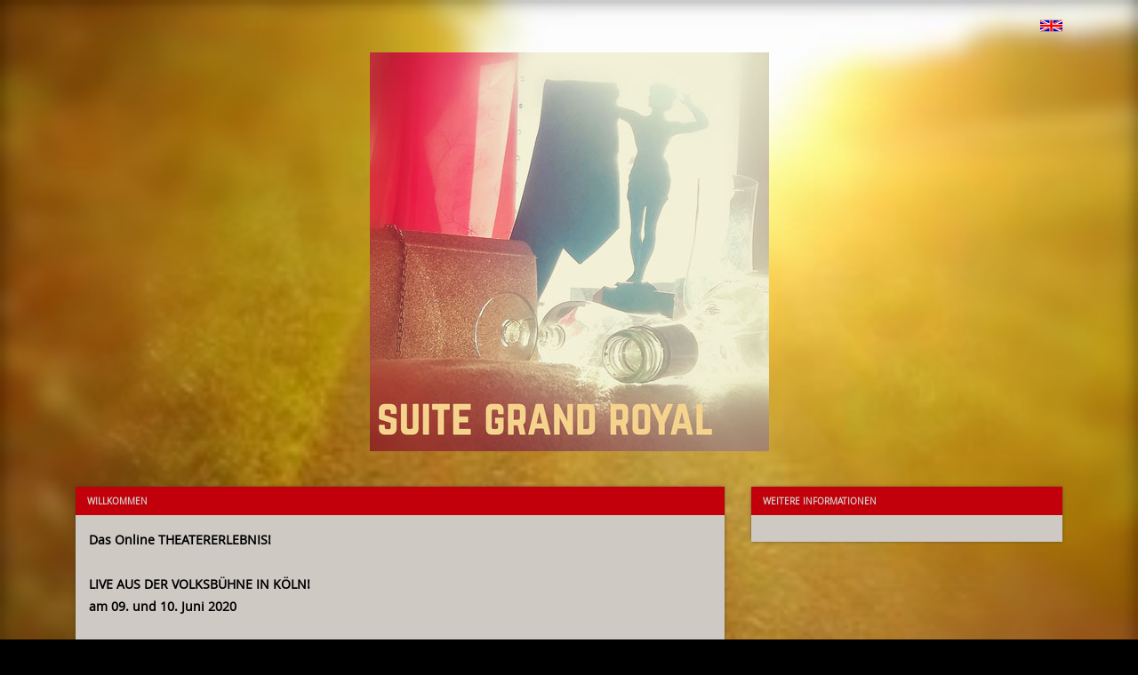

--- FILE ---
content_type: text/html; charset=UTF-8
request_url: https://www.deinetickets.de/event/suitegrandroyal/
body_size: 1793
content:
<!DOCTYPE html>
<html>
<head>
<title>SUITE GRAND ROYAL - das online Theatereeignis</title>
<base href="https://www.deinetickets.de/event/">

<link rel="stylesheet" type="text/css" href="style/bootstrap.min.css">
<link rel="stylesheet" type="text/css" href="style/main.css?v=230713">
<link rel="shortcut icon" href="favicon.ico">

<meta http-equiv="Content-Type" content="text/html; charset=UTF-8">
<meta name="viewport" content="width=device-width, initial-scale=1, maximum-scale=1, user-scalable=no">
<meta http-equiv="X-UA-Compatible" content="IE=edge" />

<meta property="og:title" content="SUITE GRAND ROYAL - das online Theatereeignis" />
<meta property="og:description" content="Das Online THEATERERLEBNIS! LIVE AUS DER VOLKSBÜHNE IN KÖLN! am 09. und 10. Juni 2020 • vier ehemalige Stars der RTL-SERIE UNTER UNS..." />
<meta property="og:url" content="http://suitegrandroyal.deinetickets.de/" />
<meta property="og:image" content="https://www.deinetickets.de/event/images/ogimg/ogimg.png" />
<meta property="og:type" content="website" />
<meta property="og:locale" content="de_DE" />

<script type="text/javascript" src="js/jquery-1.12.4.min.js"></script>
<script type="text/javascript" src="js/bootstrap.min.js"></script>

<style>
:root {
  --titleColorText: #;
  --headerColorBg: #C2000B;
  --headerColorText: #cec9c3;
  --descColorBg: #cec9c3;
  --descColorText: #000;
  --descColorLabel: #C2000B;
}

body {
	background-image: url('images/backgrounds/suiteroyal.jpg');
 	background-repeat: no-repeat;
 	background-position: center top;
 	background-size: cover;
 	background-attachment: fixed;
 	background-color: #000;
 }
</style>
</head>
<body>

<div class="container">

	<div class="row">
		<div class="col-12 text-right" style="padding-top: 15px;">
			<a href="https://www.deinetickets.de/event/suitegrandroyal/?l=1">
				<img src="images/lang_en.svg" class="svg" alt="English" />
			</a>
		</div>
	</div>

	<div class="row">
		<div class="col-12 title"><img src='https://www.deinetickets.de/event/images/banner/suitegrandroyal.jpg' class='titleBanner'></div>
	</div>

	<div class="row">
		<div class="col-12 col-md-8">
			<div class="column boxDesc">
				<h3 class="title div">Willkommen</h3>


				<div style="padding: 15px; line-height: 1.75em">
<b>Das Online THEATERERLEBNIS!<br />
<br />
LIVE AUS DER VOLKSBÜHNE IN KÖLN!<br />
am 09. und 10. Juni 2020</b><br />
<br />
• vier ehemalige Stars der RTL-SERIE UNTER UNS<br />
• Theaterluft<br />
• Kinoatmosphäre<br />
• Interaktiv - Chatte mit den Beteiligten<br />
• Drei Frauen, ein Mann, eine Nacht, eine Suite<br />
• Schein und das wahre Sein<br />
<br />
Sei dabei!<br />
<br />
Zugänge werden eine Stunde vor Beginn an die                                             Mailadresse gesendet die Sie bei der Bestellung angeben				</div>

			</div>
		</div>
		<div class="col-12 col-md-4">
			<div class="column">
				<h3 class="title div">weitere Informationen</h3>
				<div style="padding: 15px">
				</div>
			</div>
		</div>
	</div>

	<div class="row">
		<div class="col-12">
			<div class="column">
				<h3 class="title div">Jetzt bestellen</h3>

				<div id="ticketFrame">
					<iframe width="100%" height="720" frameborder="0" allowtransparency="true" src="https://www.deinetickets.de/shop/suitegrand/de/start/?e=1" name="deinetickets_shop"></iframe>
				</div>
				<div id="ticketButton" style='text-align: center'>
					<a href="https://www.deinetickets.de/shop/suitegrand/de/start/" target="_blank">
						<div class='btnEnterShop'>Shop jetzt öffnen (hier klicken)</div>
					</a>
				</div>
			</div>
		</div>
	</div>


	<div class='row'>
		<div class='col-12'>
			<div class='column'>

				<div class='row'>
					<div class='col-12'>
						<h3 class='title div'>Verkäufer</h3>
					</div>
				</div>

				<div class='row'>
					<div class='col-12 col-md-6'>
						<div style='padding: 15px'>

							<div class='labelBoxImg'><img src='images/themes/default/icon_home.svg'></div>

							<div class='d-inline-block'>
								GOLDENER PFEIL<br>
								Weinbauernstr. 6<br>
								81539 München
							</div>
						</div>
					</div>

					<div class='col-12 col-md-6'>
						<div style='padding: 15px'>

				<div class='labelBoxImg'><img src='images/themes/default/icon_phone.svg'></div>
				<div class='d-inline-block'>043532169985</div><br>

				<div class='labelBoxImg'><img src='images/themes/default/icon_email.svg'></div>
				<div class='d-inline-block'>order@deinetickets.de</div><br>
						</div>
					</div>

				</div>
			</div>
		</div>
	</div>

	<div class="row">
		<div class="col-12 footer">
			<div class='footerLinkBox'><a href="https://www.deinetickets.de/shop/suitegrand/de/datenschutz/" target="_blank">Datenschutz</a></div> /
			<div class='footerLinkBox'><a href="https://www.deinetickets.de/#demozugang" target="_blank">eigenen Shop einrichten</a></div><br>
			<div class='footerLinkBox'>powered by <a href="https://www.deinetickets.de/#kontakt" target="_blank">deinetickets.de</a></div>
		</div>
	</div>

</div>

</body>
</html>

--- FILE ---
content_type: text/html; charset=UTF-8
request_url: https://www.deinetickets.de/shop/suitegrand/de/start/?e=1
body_size: 4708
content:
<!DOCTYPE html>
<html>
<head>
	<title>SUITE GRAND ROYAL - das online Theatereeignis :: Shop</title>

	<base href="https://www.deinetickets.de/shop/">

	<meta name="viewport" content="width=device-width, initial-scale=1, shrink-to-fit=no">
	<meta http-equiv="Content-Type" content="text/html; charset=UTF-8" />

	<meta property="og:title" content="SUITE GRAND ROYAL - das online Theatereeignis" />
	<meta property="og:description" content="Sichere dir jetzt deine Tickets online." />
	<meta property="og:url" content="https://www.deinetickets.de/shop/suitegrand/de/start/" />
	<meta property="og:image" content="https://www.deinetickets.de/shop/images/social/default.jpg" />
	<meta property="og:type" content="website" />
	<meta property="og:locale" content="de_DE" />

	<link href="https://www.deinetickets.de/shop/css/bootstrap.min.css" rel="stylesheet" type="text/css">
	<link href="https://www.deinetickets.de/shop/css/structure.css?v=240242" rel="stylesheet" type="text/css">
	<link href="https://www.deinetickets.de/shop/css/responsive.css?v=240242" rel="stylesheet" type="text/css">
	<link href="https://www.deinetickets.de/shop/themes/default/style.css?v=240242" rel="stylesheet" type="text/css">
	<link href="https://www.deinetickets.de/shop/css/featherlight.min.css" rel="stylesheet" type="text/css">

	<link rel="shortcut icon" href="favicon.ico">

	<script type="text/javascript" src="https://www.deinetickets.de/shop/js/jquery-3.4.1.min.js"></script>
	<script type="text/javascript" src="https://www.deinetickets.de/shop/js/popper-1.14.7.min.js"></script>
	<script type="text/javascript" src="https://www.deinetickets.de/shop/js/bootstrap.min.js"></script>

	<script type="text/javascript" src="https://www.deinetickets.de/shop/js/jquery.jpaginate.js"></script>
	<script type="text/javascript" src="https://www.deinetickets.de/shop/js/featherlight.min.js"></script>

<style>
:root {
  --primaryColor: #fff;
  --secondaryColor: #333;
  --accentColor: #666;
  --hoverColor: #eee;
}

body {
	background-color: rgba(235,235,235,.3);
}
</style>

<script>
var bgRGB = "235,235,235";
</script>
<script type="text/javascript">
$(document).ready( function()
{
    function showCookieDisabledBox() {
		$("#thirdPartyCookies").html("Der verwendete Browser akzeptiert keine (Drittanbieter) Cookies.<br><br><a href='https://www.deinetickets.de/shop/suitegrand/de/start/?g=' target='_blank' style='text-decoration: none;'>jetzt den Shop öffnen</a><br><br> &raquo; Bestellhotline: 01806 - 84 25 38 <span>(20ct pro Anruf)</span>");
		$("#thirdPartyCookies").show();
		$("#pageDarkener").fadeIn();
    }

	$(".uiViewListBtn").on('click', function(){
		if ($(this).data('view')!='') {
			window.location.href="https://www.deinetickets.de/shop/suitegrand/de/start/?g=&view="+$(this).data('view');
		}
	});

	$(".uiSortListBtn").on('click', function(){
		if ($(this).data('sort')!='') {
			window.location.href="https://www.deinetickets.de/shop/suitegrand/de/start/?g=&sort="+$(this).data('sort');
		}
	});

	$("div[id=uiBtnSorting]").on('click', function(){
		// $("select[name=uiViewList]").hide();
		$("select[name=uiSortList]").toggle();
	});

	$("div[id=uiBtnView]").on('click', function(){
		// $("select[name=uiSortList]").hide();
		$("select[name=uiViewList]").toggle();
	});


	var s1="o287jtj7fo9jipe5k8bfs4fvmt", cookie_set=false;
	$.get( "php/functions.cookies.ajax.php?f=2&s=x", function(data) {
		if (s1!=data) { showCookieDisabledBox(); }
	});

    $(".fadeOutInSec").delay(1000).fadeOut();

    $(".placeSelectionInCart").click(function(e)
	{
        e.preventDefault();

        var arraytix = [],
			form = $('form#form');

        $("input[id^=tqty_item_]").each(function() {

			if ( parseInt($(this).val()) < 1 ) { return; }

            arraytix.push([ $(this).attr('name'), $(this).val()].join(':'));
        });

		form.attr("action", form.attr("action")+"");

        var carttix = arraytix.join('-');
		$('form#form').append('<input type="hidden" name="cart" value="'+carttix+'">').submit();
    });
});
</script>

</head>

<body class="d-flex flex-column min-vh-100">

<div id='thirdPartyCookies' style='display: none'></div>
<div id='pageDarkener' class='h-100 w-100' style='display: none'></div>


<nav class='p-0 fixed-top navTopBG' style='z-index: 10'>
	<div class='container-fluid'>
		<div class='row'>

			<div class='p-0 col-3 order-2 col-sm-2 order-sm-1 col-md-1 d-flex align-items-center justify-content-center navButtonBox'>

			</div>

			<div class='p-0 col-3 order-3 col-sm-2 order-sm-2 col-md-1 d-flex align-items-center justify-content-center navButtonBox'>
				<div id='seatCounter' class='navBtn' style='display: none'>
					<div alt='Reservierungszeit verlängern' title='Reservierungszeit verlängern' class='link'>
						<div class='navBtn d-flex align-items-center justify-content-center'>
							<svg style='width: 15px; margin-right: 6px' class='navTopIcon' xmlns='http://www.w3.org/2000/svg' width='23px' height='26px' viewBox='0 0 23 26'>
							<g>
								<path d='M15.96,21.82l-1.542-1.74c0,0,5.005-2.212,6.229-2.697c-0.076,0.697-1.224,7.614-1.224,7.614s-1.271-1.03-1.723-1.481
									c-1.688,1.387-3.819,2.274-6.176,2.274c-5.258,0-9.521-4.263-9.521-9.521c0-5.259,4.263-9.521,9.521-9.521
									c4.93,0,8.984,3.746,9.472,8.548l-2.366,1.095c0.002-0.039,0.002-0.08,0.002-0.121c0-3.923-3.183-7.105-7.107-7.105
									c-3.924,0-7.107,3.183-7.107,7.105c0,3.926,3.183,7.106,7.107,7.106C13.202,23.375,14.744,22.794,15.96,21.82'/>
								<path d='M10.334,5.92V4.264H9.281c-0.604,0-0.62-0.518-0.62-0.639c0-0.12,0-2.242,0-2.242S8.695,0.21,11.594,0.21
									c2.897,0,2.845,1,2.845,1.139c0,0.137,0,2.26,0,2.26s0.154,0.638-0.639,0.638s-1,0-1,0V5.92H10.334z'/>
								<path d='M10.554,15.889c0,0-3.425,2.348-3.425,2.782s0.365,0.573,0.522,0.573c0.155,0,4.416-1.703,4.695-1.98
									c0.277-0.279,0.295-0.471,0.295-0.783s-0.156-5.006-1.096-5.006C10.605,11.474,10.554,15.889,10.554,15.889z'/>
							</g>
							</svg>
							<span id='reservedTime'>
14:59
							</span>
						</div>
					</div>
				</div>
			</div>

			<div class='p-0 col-12 order-1 col-sm-4 order-sm-2 col-md-8 d-flex align-items-center justify-content-center navButtonBox borderRightSM'>
				<div class='navTitle'>SUITE GRAND ROYAL - das online Theatereeignis</div>
			</div>

			<div class='p-0 col-3 order-4 col-sm-2 order-sm-4 col-md-1 d-flex align-items-center justify-content-center navButtonBox'>
				<div id='navMenuBtn' class='navBtn d-flex align-items-center justify-content-center'>
					<svg style='width: 20px' class='navTopIcon' xmlns='http://www.w3.org/2000/svg' width='24' height='24' viewBox='0 0 16 16'>
					<path d='M8,4.9C6.3,4.9,4.9,6.3,4.9,8s1.4,3.1,3.1,3.1s3.1-1.4,3.1-3.1S9.7,4.9,8,4.9z M8,10.4c-1.3,0-2.4-1.1-2.4-2.4
						S6.7,5.6,8,5.6s2.4,1.1,2.4,2.4S9.3,10.4,8,10.4z'/>
					<path d='M15.1,6H14c-0.1,0-0.1,0-0.1-0.1c-0.1-0.2-0.2-0.4-0.2-0.6c0,0,0-0.1,0-0.1l0.8-0.8c0.3-0.3,0.3-0.9,0-1.2c0,0,0,0,0,0
						l-1.6-1.6c-0.3-0.3-0.9-0.3-1.2,0c0,0,0,0,0,0l-0.8,0.8c0,0-0.1,0-0.1,0c-0.2-0.1-0.4-0.2-0.6-0.2C10,2.1,10,2,10,2V0.9 C10,0.4,9.6,0,9.1,0H6.9C6.4,0,6,0.4,6,0.9V2C6,2,6,2.1,5.9,2.1C5.7,2.2,5.5,2.3,5.3,2.4c0,0-0.1,0-0.1,0L4.4,1.5
						C4,1.2,3.5,1.2,3.1,1.5c0,0,0,0,0,0L1.5,3.1C1.2,3.5,1.2,4,1.5,4.4c0,0,0,0,0,0l0.8,0.8c0,0,0,0.1,0,0.1C2.3,5.5,2.2,5.7,2.1,5.9 C2.1,6,2,6,2,6H0.9C0.4,6,0,6.4,0,6.9v2.2C0,9.6,0.4,10,0.9,10H2c0.1,0,0.1,0,0.1,0.1c0.1,0.2,0.2,0.4,0.2,0.6c0,0,0,0.1,0,0.1
						l-0.8,0.8c-0.3,0.3-0.3,0.9,0,1.2c0,0,0,0,0,0l1.6,1.6c0.3,0.3,0.9,0.3,1.2,0c0,0,0,0,0,0l0.8-0.8c0,0,0.1,0,0.1,0 c0.2,0.1,0.4,0.2,0.6,0.2C6,13.9,6,14,6,14v1.1C6,15.6,6.4,16,6.9,16l0,0h2.2c0.5,0,0.9-0.4,0.9-0.9l0,0V14c0-0.1,0-0.1,0.1-0.1
						c0.2-0.1,0.4-0.2,0.6-0.2c0,0,0.1,0,0.1,0l0.8,0.8c0.3,0.3,0.9,0.3,1.2,0c0,0,0,0,0,0l1.6-1.6c0.3-0.3,0.3-0.9,0-1.2c0,0,0,0,0,0 l-0.8-0.8c0,0,0-0.1,0-0.1c0.1-0.2,0.2-0.4,0.2-0.6C13.9,10,14,10,14,10h1.1c0.5,0,0.9-0.4,0.9-0.9V6.9C16,6.4,15.6,6,15.1,6z
						 M15.2,9.1c0,0.1-0.1,0.1-0.1,0.1H14c-0.4,0-0.7,0.2-0.8,0.6C13.1,10,13,10.2,13,10.4c-0.2,0.3-0.1,0.7,0.2,1l0.8,0.8 c0,0,0,0.1,0,0.2l-1.6,1.6c0,0-0.1,0-0.2,0l-0.8-0.8c-0.3-0.3-0.7-0.3-1-0.2c-0.2,0.1-0.4,0.2-0.5,0.2c-0.4,0.1-0.6,0.5-0.6,0.8v1.1
						c0,0.1-0.1,0.1-0.1,0.1H6.9c-0.1,0-0.1-0.1-0.1-0.1V14c0-0.4-0.2-0.7-0.6-0.8C6,13.1,5.8,13,5.6,13c-0.3-0.2-0.7-0.1-1,0.2l-0.8,0.8 c0,0-0.1,0-0.2,0l-1.6-1.6c0,0,0-0.1,0-0.2l0.8-0.8c0.3-0.3,0.3-0.7,0.2-1C3,10.2,2.9,10,2.8,9.8C2.7,9.5,2.4,9.3,2,9.2H0.9
						c-0.1,0-0.1-0.1-0.1-0.1V6.9c0-0.1,0.1-0.1,0.1-0.1H2c0.4,0,0.7-0.2,0.8-0.6C2.9,6,3,5.8,3,5.6c0.2-0.3,0.1-0.7-0.2-1L2.1,3.8 c0,0,0-0.1,0-0.2l1.6-1.6c0,0,0.1,0,0.2,0l0.8,0.8c0.3,0.3,0.7,0.3,1,0.2C5.8,3,6,2.9,6.2,2.8C6.5,2.7,6.7,2.4,6.8,2V0.9
						c0-0.1,0.1-0.1,0.1-0.1h2.2c0.1,0,0.1,0.1,0.1,0.1V2c0,0.4,0.2,0.7,0.6,0.8C10,2.9,10.2,3,10.4,3c0.3,0.2,0.7,0.1,1-0.2l0.8-0.8 c0,0,0.1,0,0.2,0l1.6,1.6c0,0,0,0.1,0,0.2l-0.8,0.8c-0.3,0.3-0.3,0.7-0.2,1c0.1,0.2,0.2,0.4,0.2,0.5c0.1,0.4,0.5,0.6,0.8,0.6h1.1 c0.1,0,0.1,0.1,0.1,0.1V9.1z'/>
					</svg>
				</div>
			</div>

			<div class='p-0 col-3 order-5 col-sm-2 order-sm-5 col-md-1 d-flex align-items-center justify-content-center navButtonBox borderRightSM'>
				<a href='https://www.deinetickets.de/shop/suitegrand/de/cart/' class='link'>
					<div class='navBtn d-flex align-items-center justify-content-center'>
						<div>
							<div>
								<svg style='width: 20px' class='navTopIcon' xmlns='http://www.w3.org/2000/svg' width='16' height='16' viewBox='0 0 16 16'>
									<path d='M0 2.5A.5.5 0 0 1 .5 2H2a.5.5 0 0 1 .485.379L2.89 4H14.5a.5.5 0 0 1 .485.621l-1.5 6A.5.5 0 0 1 13 11H4a.5.5 0 0 1-.485-.379L1.61 3H.5a.5.5 0 0 1-.5-.5zM3.14 5l1.25 5h8.22l1.25-5H3.14zM5 13a1 1 0 1 0 0 2 1 1 0 0 0 0-2zm-2 1a2 2 0 1 1 4 0 2 2 0 0 1-4 0zm9-1a1 1 0 1 0 0 2 1 1 0 0 0 0-2zm-2 1a2 2 0 1 1 4 0 2 2 0 0 1-4 0z'/>
								</svg>
								<div class='navCartItmCnt' style='display: none'>0</div>
							</div>
							<div style='font-size: .7em; text-transform: uppercase'>
								Kasse
							</div>
						</div>
					</div>
				</a>
			</div>

		</div>

	</div>
</nav>

<div id='navMenu' style='display: none'>
	<div id='navBtnFullscreen' class='row navMenuRow'>
		<div class='col-4'>
			Ansicht:
		</div>
		<div class='col-8'>
			<a href='https://www.deinetickets.de/shop/suitegrand/de/start/' target='_blank'>zum Vollbildmodus wechseln</a>
		</div>
	</div>
	<div class='row navMenuRow'>
		<div class='col-4'>
			Sprache:
		</div>
		<div class='col-4'>
			<a href='https://www.deinetickets.de/shop/suitegrand/de/start/' class='link'><img src='images/lang_de.svg'> Deutsch</a>
		</div>
		<div class='col-4'>
			<a href='https://www.deinetickets.de/shop/suitegrand/en/start/' class='link'><img src='images/lang_en.svg'> Englisch</a>
		</div>
	</div>
	<div class='navMenuClose link'>Schließen</div>
</div>

<div class='container viewport'>
	<div class='row'>
		<div class='col-12' style='margin-bottom: 2em'>


			<noscript><div class="noscriptbox">Bitte aktivieren Sie JavaScript in Ihrem Browser, um eine Bestellung aufnehmen zu können.</div></noscript>

				<form action='https://www.deinetickets.de/shop/suitegrand/de/start/?s=x' method='post' id='form' class='jsonly'>
<div class='row contentBox'><div class='col-12 text-center shopStatusBox'>
Der Vorverkauf wurde beendet</div></div>
			</form>
			<br><br>

		</div>
	</div>
</div>
	<div id="counterOverlay">
		<div id="counterAlert" class="modalAlert">
			<div class="counterText text">Ihre Reservierung läuft in 3 Minuten ab. Möchten Sie die Zeit verlängern?</div>
			<div class="counterYes yes">Ja</div><div class="counterNo no">Nein</div>
		</div>
		<div id="seatTakenAlert" class="modalAlert">
			<div class="counterText text">Dieser Platz wurde bereits von einem anderen Nutzer reserviert oder gebucht.</div>
			<div class="counterOk ok">Ok</div>
		</div>
	</div>

	<div id="warningOverlay">
		<div id="mediaSize">
			Der Bereich des Shops ist zu gering. Um eine reibungslose Bedienung zu ermöglichen, bitte in den 			<a href='https://www.deinetickets.de/shop/suitegrand/' target='_blank'>[Vollbildmodus wechseln]</a>
		</div>
	</div>
    <div class="cookieBox fixed-top">
        <p>
            Für unseren Shop verwenden wir technisch notwendige Cookies. Diese sind für einen reibungslosen Ablauf notwendig.            <a href="https://www.deinetickets.de/shop/suitegrand/de/datenschutz/" class="more" target="_blank">Weitere Informationen</a>.
            <div class="cookieBoxAccept">Verstanden</div>
        </p>
    </div>

	<footer class="mt-auto shopFooter">
		<div class="container-fluid">
			<div class='row'>
				<div class='col-12'>

					<p>Preise inklusive gesetzlicher MwSt., ggfs. zzgl. Versand<br>Bestellhotline: 01806 - 84 25 38 <span>(20ct pro Anruf)</span></p>
					<a href='https://www.deinetickets.de/shop/suitegrand/de/agb/' target='_blank'>AGB und Widerrufsrecht/-formular (PDF)</a>

					<br>

					<a href='https://www.deinetickets.de/shop/suitegrand/de/start/?r=1'>Annullieren</a>
					<a href='https://www.deinetickets.de/shop/suitegrand/de/contact/'>Kontakt</a>
					<a href='https://www.deinetickets.de/shop/suitegrand/de/datenschutz/'>Datenschutz</a>
					<a href='https://www.deinetickets.de/shop/suitegrand/de/contact/'>Impressum</a>
				</div>
			</div>
		</div>
	</footer>


<script type="text/javascript">
	const cookieChecked = false;
    var rtime = "Reservierungzeit ist abgelaufen. Die reservierten Plätze wurden wieder freigegeben.";
    var rfail = "Bei der Verarbeitung ist ein Fehler aufgetreten. Bitte versuchen Sie es später erneut. Sollte das Problem bestehen bleiben, rufen Sie uns bitte an: 01806-842538 (20ct pro Anruf).";
</script>

<script type="text/javascript" src="https://www.deinetickets.de/shop/js/main.js?v=240242"></script>

</body>
</html>

--- FILE ---
content_type: text/html; charset=UTF-8
request_url: https://www.deinetickets.de/shop/php/functions.cookies.ajax.php?f=2&s=x
body_size: 46
content:
o287jtj7fo9jipe5k8bfs4fvmt

--- FILE ---
content_type: text/css; charset=utf-8
request_url: https://www.deinetickets.de/event/style/main.css?v=230713
body_size: 1129
content:
html,body,h3,p {
  margin:0;
  padding:0;
  font-weight:inherit;
  font-style:inherit;
  font-size:100%;
  font-family:inherit;
  vertical-align:baseline;
}

@font-face {
    font-family: 'open_sansregular';
    src: url('OpenSans-Regular-webfont.eot');
    src: url('OpenSans-Regular-webfont.eot?#iefix') format('embedded-opentype'),
         url('OpenSans-Regular-webfont.woff') format('woff'),
         url('OpenSans-Regular-webfont.ttf') format('truetype'),
         url('OpenSans-Regular-webfont.svg#open_sansregular') format('svg');
    font-weight: normal;
    font-style: normal;
}

html, body {
    width:100%;
    font-family: open_sansregular, sans-serif;
    font-size: 100%;
    color: var(--descColorText);
    min-height: 100%;
}


div.title {
    color: var(--titleColorText);
    font-size: 2.5em;
    padding: 0.5em;
    text-align: center;
    text-transform: uppercase;
    font-weight: bold;
    width: 100%;
    margin-bottom:0.5em;
}

.titleBanner {
	max-width: 100%;
	height: auto;
}

div.column {
    font-size: 0.9em;
    background-color: var(--descColorBg);
    height: auto;
    width: 100%;
    text-align: left;
    margin-right: 0.25em;
    overflow: hidden;
    margin-bottom: 1.75em;
    -webkit-box-shadow: 0px 0px 4px -1px rgba(56,56,56,1);
    -moz-box-shadow: 0px 0px 4px -1px rgba(56,56,56,1);
    box-shadow: 0px 0px 4px -1px rgba(56,56,56,1);
}

.imagePoster {
    text-align: center;
	margin-bottom: 20px;
}

div.column h3 {
    font-size: 0.7em;
	text-transform: uppercase;
	font-weight: bold;
    color: var(--headerColorText);
    background-color: var(--headerColorBg);
    padding: 1em 1.25em;
}

div.notFoundTitle {
	padding: 1em 0.25em 0.5em;
}

div.notFoundText {
    color: #999;
    font-size: 1.2em;
	text-align: center;
	padding: 1em;
}

.notFoundSvg {
	max-width: 250px;
	margin-bottom: 1em;
}

div.footer {
    width: 100%;
    font-size: 0.7em;
    padding-top: 0.5em;
    padding-bottom: 2em;
    text-align: center;
    color: var(--descColorText);;
}

div.footer a {
    color: var(--descColorText);
    text-decoration: none;
}

div.footer a:hover {
    text-decoration: underline;
}

div.footerLinkBox {
	display: inline-block;
	padding: 0em 1em;
	background-color: var(--descColorBg);
	border-radius: 8px;
	margin: 8px;
}

td.sharetd {
    vertical-align: middle;
}

a.sharelink {
    margin-right: 10px;
}

#ticketFrame {
    text-align: center;
    padding: 0;
}

#ticketButton {
    text-align: center;
	display: none;
	padding: 1.2em;
}

.btnEnterShop {
	display: inline-block;
	border-radius: 20px;
	padding: 8px 15px;
	text-align: center;
	margin-bottom: 1.5em;
	-webkit-box-shadow: 0px 0px 8px 0px rgba(0,0,0,0.5), inset -5px -5px 5px 0px rgba(255,255,255,1);
	-moz-box-shadow: 0px 0px 8px 0px rgba(0,0,0,0.5),  inset -5px -5px 5px 0px rgba(255,255,255,1);
	box-shadow: 0px 0px 8px 0px rgba(0,0,0,0.5), inset -5px -5px 5px 0px rgba(255,255,255,1);
	margin: 1em;
	max-width: 300px;
	width: 100%;
	font-weight: bold;
	background-color: #fff;
}

.sublabel {
    font-size: 0.75em;
    color: var(--descColorLabel);
    font-weight: bold;
	margin-top: 15px;
	margin-bottom: 5px;
}
.subLabelTitle {
    font-size: 0.75em;
    color: var(--descColorLabel);
    font-weight: bold;
	padding-left: 3px;
}

.labelBoxImg {
	width: 25px;
	display: inline-block;
	vertical-align: top;
}
.labelBoxImg > img {
	width: 15px;
}

.boxDesc {
	min-height: 350px;
}

a.bblink {
    text-decoration: underline !important;
	font-weight: normal !important;
	font-style: normal !important;
}


/* ############ */
/*  RESPONSIVE
/* ############ */

@media screen and (max-width: 771px)
{
	#ticketFrame {
		display: none;
	}
	#ticketButton {
		display: block;
	}
}


--- FILE ---
content_type: application/javascript
request_url: https://www.deinetickets.de/shop/js/main.js?v=240242
body_size: 1753
content:
function CountDownTimer(dt, id) {
    if(id == "kill") {
        clearInterval(timer);
    } else {
        var _second = 1,
            _minute = _second * 60,
            _hour = _minute * 60;
    
        function showRemaining() {
            var time = dt--,
                minutes,
                seconds;
            var elem = document.getElementById(id);

            if (dt == 180) {
                showModal("counter", true);
                var btnYes = $(".counterYes"),
                    btnNo = $(".counterNo");
                btnYes.click(function(){
                    resetCounter();
                    showModal("counter", false);
                });
                btnNo.click(function(){
                    showModal("counter", false);
                });
            }

            if (dt < 0) {
                clearInterval(timer);
                if(elem) { elem.innerHTML = '00:00'; }
                alert(rtime);
                var pathArray = window.location.pathname.split( '/' ),
                    en = $.inArray("en",pathArray),
                    de = $.inArray("de",pathArray);

                if(en == -1) {
                    window.location.href = $("base").attr("href")+pathArray[de-1]+"/de/start/?r=1";
                } else {
                    window.location.href = $("base").attr("href")+pathArray[en-1]+"/en/start/?r=1";
                }
                
                return;
            }

            if(time > 59) {
                minutes = Math.floor((time % _hour) / _minute);
                seconds = Math.floor((time % _minute) / _second);
            } else {
                minutes = "0";
                seconds = time;
            }

            if(minutes < 10) {minutes = "0"+minutes}
            if(seconds < 10) {seconds = "0"+seconds}
            if(elem) { elem.innerHTML = minutes + ":" + seconds; }
        }
        timer = setInterval(showRemaining, 1000);
    }
}

function resetCounter()
{
	$('#reservedTime').html('<img src="images/loading.gif" style="width: 30px">');

    request = $.ajax({url: "php/ajax.seating.php?f=3"});
    request.done(function (response, textStatus, jqXHR)
	{
		try {
			var data = JSON.parse(response);
		} catch(e) {
			alert('JSON Timer Error (noJson)');
			return false;
		}

        if(!checkAsync(data)) {
            try {
                CountDownTimer('0', 'kill'); // ein mal den alten counter stoppen
                CountDownTimer(data.time, 'reservedTime'); // neuen counter starten
            } catch(e) {
                alert(rfail);
                return false;
            }
        }
    });
    request.fail(function (jqXHR, textStatus, errorThrown){
        alert(rfail);
    });
}

function showModal(type, status) {
    if(status) {
        $("#counterOverlay, #"+type+"Alert").fadeIn();
    } else {
        $("#counterOverlay, #"+type+"Alert").fadeOut();
    }
}

function checkAsync(r) {
    if(r.error == "async") {
        CountDownTimer(0, "reservedTime");
        return true;
    }
    return false;
}

function updateCartCnt(v)
{
	var cnt = parseInt( $('.navCartItmCnt').html() );
	cnt += v;

	if (cnt < 1) {
		$('.navCartItmCnt').html('0').fadeOut();
	} else {
		$('.navCartItmCnt').html( cnt ).fadeIn();
	}
}

function checkIframe()
{
	var t = false;
	if (window.location !== window.parent.location) { t++; }
	if (window.self !== window.top) { t++; }
	if (window.frameElement) { t++; }
	return t;
}


$("#seatCounter").on( "click", function(e) {
	e.preventDefault();
	resetCounter();
});

$(".cookieBoxAccept").on('click', function(e)
{
	if (!cookieChecked)
	{
		var request = $.ajax({url: "php/functions.cookies.ajax.php?f=1&s=x"});

		request.done(function (response, textStatus, jqXHR){
			if (response == "ok") { $(".cookieBox").fadeOut(); }
		});

		request.fail(function (jqXHR, textStatus, errorThrown){
			console.error("The following error occured: "+textStatus, errorThrown);
		});
	}
});

if (cookieChecked) {
	$(".cookieBox").remove();
}

$(".msgBoxCart > .continue").on("click", function() {
  $(".msgBoxCart").fadeOut();
});

$(".msgBoxStyle").on("click", function() {
  $(this).fadeOut();
});


$(".uiItemAdd").on("click", function() {
	var itmId = $(this).data('target');
	var itm = $("#tqty_item_"+itmId).val();
	var max = $("#tqty_item_"+itmId).data('max');

	itm++;

	if (itm < 0) { return false; }
	if (itm > max) { itm = max; }

	$("#tqty_item_"+itmId).val( itm );
});

$(".uiItemQty").on("keydown keyup", function() {
	var itm = $(this).val();
	var max = $(this).data('max');

	if (itm < 0 || !$.isNumeric(itm)) { itm = 0; }
	if (itm > max) { itm = max; }

	$(this).val( itm );
});

$(".uiItemSubstract").on("click", function() {
	var itmId = $(this).data('target');
	var itm = $("#tqty_item_"+itmId).val();
	var max = $("#tqty_item_"+itmId).data('max');

	itm--;

	if (itm < 0) { return false; }
	if (itm > max) { itm = max; }

	$("#tqty_item_"+itmId).val( itm );
});

document.ondblclick = function (e) {
    e.preventDefault();
}

$('#navMenuBtn, .navMenuClose').on('click', function ()
{
	if ($('#navMenu').hasClass('open'))
	{
		$('#navMenu').slideUp(200);
		$('#navMenu').removeClass('open');
	} else {
		$('#navMenu').slideDown(200);
		$('#navMenu').addClass('open');
	}
});

if (checkIframe() < 1) {
	$('body').css('background-color', 'rgb('+bgRGB+')' );
	$('#navBtnFullscreen').hide();
	$('#warningOverlay').remove();
}

--- FILE ---
content_type: image/svg+xml
request_url: https://www.deinetickets.de/event/images/themes/default/icon_email.svg
body_size: 1691
content:
<?xml version="1.0" encoding="utf-8"?>
<!-- Generator: Adobe Illustrator 15.0.0, SVG Export Plug-In . SVG Version: 6.00 Build 0)  -->
<!DOCTYPE svg PUBLIC "-//W3C//DTD SVG 1.1//EN" "http://www.w3.org/Graphics/SVG/1.1/DTD/svg11.dtd">
<svg version="1.1" id="Livello_1" xmlns="http://www.w3.org/2000/svg" xmlns:xlink="http://www.w3.org/1999/xlink" x="0px" y="0px"
	 width="283.465px" height="283.465px" viewBox="4110.238 340.158 283.465 283.465"
	 enable-background="new 4110.238 340.158 283.465 283.465" xml:space="preserve">
<title></title>
<path stroke="#000000" stroke-width="5" stroke-miterlimit="10" d="M4358.988,416.6c-2.01-2.695-5.825-3.25-8.521-1.24
	c-0.001,0.001-0.003,0.001-0.003,0.002l-98.21,73.307c-0.722,0.541-1.714,0.541-2.436,0l-96.281-73.631
	c-2.673-2.04-6.495-1.527-8.535,1.147c-2.04,2.673-1.526,6.494,1.147,8.534l75.702,57.903l-74.87,56.421
	c-2.713,2.023-3.271,5.862-1.248,8.575c2.023,2.713,5.862,3.271,8.575,1.248l0,0l77.589-58.572l10.513,8.118
	c5.037,3.855,12.018,3.905,17.109,0.122l11.041-8.24l78.503,58.572c2.695,2.013,6.512,1.458,8.523-1.237
	c2.012-2.696,1.458-6.513-1.238-8.524l0,0l-75.62-56.502l77.021-57.538C4360.408,423.056,4360.961,419.285,4358.988,416.6z"/>
<path stroke="#000000" stroke-width="5" stroke-miterlimit="10" d="M4351.418,390.561h-198.895
	c-16.813,0-30.443,13.63-30.443,30.443v121.772c0,16.813,13.63,30.443,30.443,30.443l0,0h198.895
	c16.813,0,30.443-13.63,30.443-30.443l0,0V421.004C4381.861,404.191,4368.231,390.561,4351.418,390.561z M4369.684,542.776
	c0,10.089-8.178,18.267-18.266,18.267h-198.895c-10.088,0-18.266-8.178-18.266-18.267V421.004c0-10.088,8.178-18.266,18.266-18.266
	h198.895c10.088,0,18.266,8.178,18.266,18.266V542.776z"/>
</svg>


--- FILE ---
content_type: image/svg+xml
request_url: https://www.deinetickets.de/event/images/themes/default/icon_home.svg
body_size: 1236
content:
<?xml version="1.0" encoding="utf-8"?>
<!-- Generator: Adobe Illustrator 15.0.0, SVG Export Plug-In . SVG Version: 6.00 Build 0)  -->
<!DOCTYPE svg PUBLIC "-//W3C//DTD SVG 1.1//EN" "http://www.w3.org/Graphics/SVG/1.1/DTD/svg11.dtd">
<svg version="1.1" id="Capa_1" xmlns="http://www.w3.org/2000/svg" xmlns:xlink="http://www.w3.org/1999/xlink" x="0px" y="0px"
	 width="283.465px" height="283.465px" viewBox="4110.238 340.158 283.465 283.465"
	 enable-background="new 4110.238 340.158 283.465 283.465" xml:space="preserve">
<g>
	<g>
		<path d="M4130.125,504.184h21.323v85.29c0,5.026,4.112,9.139,9.138,9.139h62.445c5.026,0,9.138-4.112,9.138-9.139V527.03h38.075
			v62.444c0,5.026,4.112,9.139,9.139,9.139h59.398c5.025,0,9.138-4.112,9.138-9.139v-85.29h25.892c3.655,0,7.006-2.284,8.377-5.635
			s0.608-7.311-1.98-9.899l-119.101-120.776c-3.503-3.503-9.291-3.656-12.793-0.152l-124.432,120.776
			c-2.741,2.589-3.503,6.549-2.132,10.052S4126.47,504.184,4130.125,504.184z M4254.404,387.216l97.475,98.692h-13.099
			c-5.026,0-9.138,4.112-9.138,9.139v85.29h-41.123v-62.444c0-5.026-4.111-9.139-9.138-9.139h-56.351
			c-5.026,0-9.138,4.112-9.138,9.139v62.444h-44.168v-85.29c0-5.026-4.112-9.139-9.139-9.139h-7.919L4254.404,387.216z"/>
	</g>
</g>
</svg>


--- FILE ---
content_type: image/svg+xml
request_url: https://www.deinetickets.de/event/images/themes/default/icon_phone.svg
body_size: 1802
content:
<?xml version="1.0" encoding="utf-8"?>
<!-- Generator: Adobe Illustrator 15.0.0, SVG Export Plug-In . SVG Version: 6.00 Build 0)  -->
<!DOCTYPE svg PUBLIC "-//W3C//DTD SVG 1.1//EN" "http://www.w3.org/Graphics/SVG/1.1/DTD/svg11.dtd">
<svg version="1.1" id="Ebene_1" xmlns="http://www.w3.org/2000/svg" xmlns:xlink="http://www.w3.org/1999/xlink" x="0px" y="0px"
	 width="283.465px" height="283.465px" viewBox="4110.238 340.158 283.465 283.465"
	 enable-background="new 4110.238 340.158 283.465 283.465" xml:space="preserve">
<title></title>
<g id="_1">
	<path d="M4315.821,619.184c-10.614-0.079-21.181-1.411-31.483-3.97c-35.574-8.583-72.208-30.357-103.134-61.311
		c-30.927-30.954-52.728-67.594-61.311-103.135c-9.038-37.386-2.592-69.371,18.129-90.093l5.917-5.917
		c11.177-11.155,29.276-11.155,40.453,0l34,33.994c11.163,11.174,11.163,29.279,0,40.453l-20.084,20.077
		c9.628,16.895,22.724,33.804,38.201,49.281c15.478,15.477,32.399,28.579,49.288,38.207l20.077-20.083
		c11.167-11.171,29.274-11.175,40.446-0.008c0.002,0.002,0.004,0.004,0.008,0.008l33.992,33.993
		c11.166,11.171,11.166,29.276,0,40.445l-5.922,5.918C4359.789,611.68,4339.57,619.184,4315.821,619.184z M4164.166,366.736
		c-2.189-0.011-4.29,0.859-5.828,2.415l-5.923,5.917c-15.518,15.518-20.05,40.711-12.763,70.898
		c7.715,31.979,27.575,65.206,55.917,93.541c28.342,28.335,61.561,48.175,93.547,55.917c30.193,7.287,55.373,2.754,70.892-12.763
		l5.917-5.916c3.219-3.223,3.219-8.443,0-11.665l-33.988-33.993c-3.222-3.22-8.441-3.22-11.664,0l-25.449,25.451
		c-3.135,3.135-7.938,3.882-11.875,1.846c-20.863-10.788-41.898-26.497-60.829-45.427c-18.931-18.932-34.604-39.951-45.42-60.816
		c-2.038-3.936-1.295-8.738,1.839-11.874l25.458-25.451c3.219-3.222,3.219-8.442,0-11.664l-33.994-34
		C4168.458,367.598,4166.356,366.728,4164.166,366.736z"/>
</g>
</svg>
